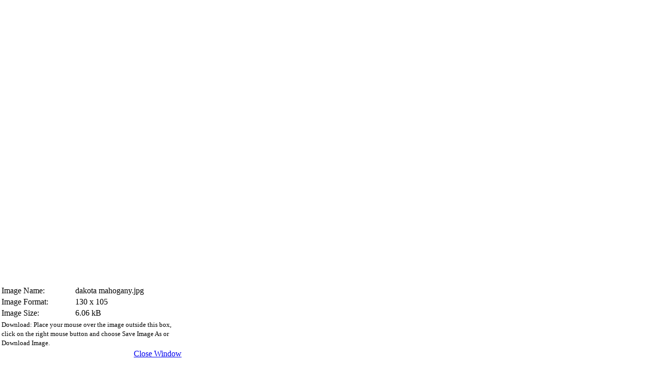

--- FILE ---
content_type: text/html; charset=utf-8
request_url: https://www.millermonumentoxford.com/index.php/granite-colors/1-granite-colors/detail/23-dakota-mahogany?tmpl=component&detail=0&buttons=1&phocadownload=1
body_size: 1862
content:
<!DOCTYPE HTML>
<html lang="en-gb" dir="ltr" >
<head>
	<meta charset="utf-8" />
	  <base href="https://www.millermonumentoxford.com/index.php/granite-colors/1-granite-colors/detail/23-dakota-mahogany" />
  <meta name="keywords" content="Patrick Miller, Miller Monument, granite monuments color, bronze grave markers, granite base, vase, VA markers, cremation monuments, benches, granite monuments, bronze marker, gravesite reconstruction, gravel, sod, cemetery lot, maintenance, cremation garden, pet markers, services, urns and monuments,
laser etching.  sand-carved monuments, Alabama, Anniston, Pell City, Heflin, Gadsden, Lincoln, Leeds, Georgia, Tallapoosa, Bremen, Carrollton, Temple, Villa Rica, Cedartown, Rockmart, DMart, D-Mart, Design Mart" />
  <meta name="description" content="Welcome to Miller Monument!
The Miller family has over 45 years' experience as funeral directors helping families through very difficult times; we have served customers in eastern Alabama and western Georgia with our monument business since 1992.
 
 " />
  <meta name="generator" content="Joomla! - Open Source Content Management" />
  <title>Granite Colors - Dakota Mahogany</title>
  <link href="/templates/yoo_streamline/favicon.ico" rel="shortcut icon" type="image/vnd.microsoft.icon" />
  <link rel="stylesheet" href="/components/com_phocagallery/assets/phocagallery.css" type="text/css" />
  <script src="/components/com_phocagallery/assets/jquery/jquery-1.6.4.min.js" type="text/javascript"></script>
  <script src="/components/com_phocagallery/assets/fadeslideshow/fadeslideshow.js" type="text/javascript"></script>
  <style type="text/css"> 
 html, body, .contentpane, #all, #main {background:#ffffff;padding:0px !important;margin:0px !important; width: 100% !important; max-width: 100% !important;} 
 center, table {background:#ffffff;} 
 #sbox-window {background-color:#fff;padding:5px} 
body {min-width:100%} 
.rt-container {width:100%} 
 </style>

</head>
<body class="contentpane">
	
<div id="system-message-container">
</div>
	<script type="text/javascript">
/***********************************************
* Ultimate Fade In Slideshow v2.0- (c) Dynamic Drive DHTML code library (www.dynamicdrive.com)
* This notice MUST stay intact for legal use
* Visit Dynamic Drive at http://www.dynamicdrive.com/ for this script and 100s more
***********************************************/
var phocagallery=new fadeSlideShow({
	wrapperid: "phocaGallerySlideshowC",
	dimensions: [640, 480],
	imagearray: [["/images/phocagallery/thumbs/phoca_thumb_l_american black.jpg", "", "", ""],
["/images/phocagallery/thumbs/phoca_thumb_l_autumn rose.jpg", "", "", ""],
["/images/phocagallery/thumbs/phoca_thumb_l_bahama blue.jpg", "", "", ""],
["/images/phocagallery/thumbs/phoca_thumb_l_blue pearl granite.jpg", "", "", ""],
["/images/phocagallery/thumbs/phoca_thumb_l_canadian mahogany.jpg", "", "", ""],
["/images/phocagallery/thumbs/phoca_thumb_l_dakota mahogany.jpg", "", "", ""],
["/images/phocagallery/thumbs/phoca_thumb_l_flash black.png", "", "", ""],
["/images/phocagallery/thumbs/phoca_thumb_l_india red.jpg", "", "", ""],
["/images/phocagallery/thumbs/phoca_thumb_l_jet black.jpg", "", "", ""],
["/images/phocagallery/thumbs/phoca_thumb_l_missouri red.jpg", "", "", ""],
["/images/phocagallery/thumbs/phoca_thumb_l_morning rose.jpg", "", "", ""],
["/images/phocagallery/thumbs/phoca_thumb_l_paradisio.jpg", "", "", ""],
["/images/phocagallery/thumbs/phoca_thumb_l_quality regular blue.jpg", "", "", ""],
["/images/phocagallery/thumbs/phoca_thumb_l_rib mountain red.jpg", "", "", ""],
["/images/phocagallery/thumbs/phoca_thumb_l_salisbury pink.jpg", "", "", ""],
["/images/phocagallery/thumbs/phoca_thumb_l_wausau red.jpg", "", "", ""]
],
	displaymode: {type:'auto', pause: 2500, cycles:0, wraparound:false, randomize: 0},
	persist: false,
	fadeduration: 3000,
	descreveal: "peekaboo",
	togglerid: ""
})
</script>
<div id="download-box"><div style="overflow:scroll;width:680px;height:560px;margin:0px;padding:0px;"><img src="/images/phocagallery/dakota mahogany.jpg" alt=""  /></div><div id="download-msg"><div><table width="360"><tr><td align="left">Image Name: </td><td>dakota mahogany.jpg</td></tr><tr><td align="left">Image Format: </td><td>130 x 105</td></tr><tr><td align="left">Image Size: </td><td>6.06 kB</td></tr><tr><td colspan="2" align="left"><small>Download: Place your mouse over the image outside this box, click on the right mouse button and choose Save Image As or Download Image.</small></td></tr><tr><td>&nbsp;</td><td align="right"><a style="text-decoration:underline" href="/index.php/granite-colors/1-granite-colors/detail/23-dakota-mahogany?tmpl=component" onclick="window.parent.SqueezeBox.close();" title="Close Window" >Close Window</a></td></tr></table></div></div><div id="phocaGallerySlideshowC" style="display:none"></div>
</body>
</html>